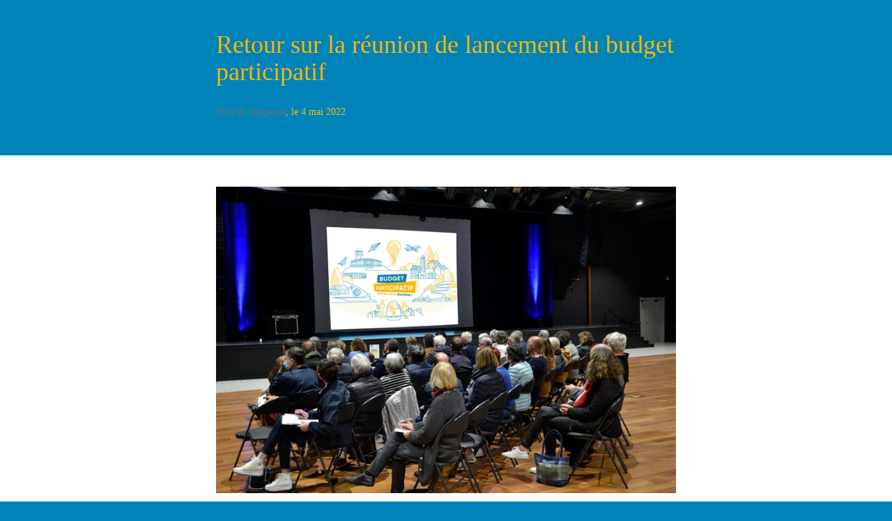

--- FILE ---
content_type: text/html; charset=UTF-8
request_url: https://jeparticipe.guipavas.bzh/blog/retour-sur-la-reunion-de-lancement-du-budget-participatif
body_size: 16452
content:
<!DOCTYPE html>
<html  prefix="og: http://ogp.me/ns#" lang="fr">
<head>
    <meta charset="utf-8">
    <!--[if IE]> <meta http-equiv="X-UA-Compatible" content="IE=edge" /> <![endif]-->
    <meta name="viewport" content="width=device-width, initial-scale=1">

    <link rel="icon" type="image/png" href="https://jeparticipe.guipavas.bzh/media/cache/favicon_16/default/0001/01/70ec4a4e84ecec95778d779c5db1f67c6610c047.png" sizes="16x16"><link rel="icon" type="image/png" href="https://jeparticipe.guipavas.bzh/media/cache/favicon_32/default/0001/01/70ec4a4e84ecec95778d779c5db1f67c6610c047.png" sizes="32x32"><link rel="icon" type="image/png" href="https://jeparticipe.guipavas.bzh/media/cache/favicon_96/default/0001/01/70ec4a4e84ecec95778d779c5db1f67c6610c047.png" sizes="96x96"><link rel="apple-icon" sizes="57x57" href="https://jeparticipe.guipavas.bzh/media/cache/favicon_57/default/0001/01/70ec4a4e84ecec95778d779c5db1f67c6610c047.png"/><link rel="apple-icon" sizes="60x60" href="https://jeparticipe.guipavas.bzh/media/cache/favicon_60/default/0001/01/70ec4a4e84ecec95778d779c5db1f67c6610c047.png"/><link rel="apple-icon" sizes="72x72" href="https://jeparticipe.guipavas.bzh/media/cache/favicon_72/default/0001/01/70ec4a4e84ecec95778d779c5db1f67c6610c047.png"/><link rel="apple-icon" sizes="76x76" href="https://jeparticipe.guipavas.bzh/media/cache/favicon_76/default/0001/01/70ec4a4e84ecec95778d779c5db1f67c6610c047.png"/><link rel="apple-icon" sizes="114x114" href="https://jeparticipe.guipavas.bzh/media/cache/favicon_114/default/0001/01/70ec4a4e84ecec95778d779c5db1f67c6610c047.png"/><link rel="apple-icon" sizes="120x120" href="https://jeparticipe.guipavas.bzh/media/cache/favicon_120/default/0001/01/70ec4a4e84ecec95778d779c5db1f67c6610c047.png"/><link rel="apple-icon" sizes="144x144" href="https://jeparticipe.guipavas.bzh/media/cache/favicon_144/default/0001/01/70ec4a4e84ecec95778d779c5db1f67c6610c047.png"/><link rel="apple-icon" sizes="152x152" href="https://jeparticipe.guipavas.bzh/media/cache/favicon_152/default/0001/01/70ec4a4e84ecec95778d779c5db1f67c6610c047.png"/><link rel="apple-icon" sizes="180x180" href="https://jeparticipe.guipavas.bzh/media/cache/favicon_180/default/0001/01/70ec4a4e84ecec95778d779c5db1f67c6610c047.png"/><link rel="apple-touch-icon" sizes="180x180" href="https://jeparticipe.guipavas.bzh/media/cache/favicon_180/default/0001/01/70ec4a4e84ecec95778d779c5db1f67c6610c047.png"><link rel="manifest" href="/manifest.json"><meta name="msapplication-config" content="/browserconfig.xml" />
    <link rel="canonical" href="https://jeparticipe.guipavas.bzh/blog/retour-sur-la-reunion-de-lancement-du-budget-participatif" />

        <meta property="og:type" content="website" />
    <meta property="og:site_name" content="Budget participatif Guipavas"/>
    <meta name="application-name" content="Budget participatif Guipavas">
                <meta property="og:title" content="Retour sur la réunion de lancement du budget participatif" />
    <meta name="twitter:title" content="Retour sur la réunion de lancement du budget participatif" />

<meta property="og:url" content="https://jeparticipe.guipavas.bzh/blog/retour-sur-la-reunion-de-lancement-du-budget-participatif" />
<meta name="twitter:url" content="https://jeparticipe.guipavas.bzh/blog/retour-sur-la-reunion-de-lancement-du-budget-participatif" />

    <meta name="description" content="Ce lundi 2 mai a eu lieu la soirée de lancement du budget participatif.Pour l’occasion, une présentation de la première édition du budget participatif à Guipavas a été réalisée ainsi qu’une démonstration du fonctionnement de la plateforme jeparticipe.guipavas.bzhUne..." />
    <meta property="og:description" content="Ce lundi 2 mai a eu lieu la soirée de lancement du budget participatif.Pour l’occasion, une présentation de la première édition du budget participatif à Guipavas a été réalisée ainsi qu’une démonstration du fonctionnement de la plateforme jeparticipe.guipavas.bzhUne..." />
    <meta name="twitter:description" content="Ce lundi 2 mai a eu lieu la soirée de lancement du budget participatif.Pour l’occasion, une présentation de la première édition du budget participatif à Guipavas a été réalisée ainsi qu’une démonstration du fonctionnement de la plateforme jeparticipe.guipavas.bzhUne..." />

            <meta property="og:image" content="https://jeparticipe.guipavas.bzh/media/cache/default_blockHeader/default/0001/01/5d0a2f7caf381cb8e707ca9a1d7bd40b9b12ce43.jpeg" />
    <meta name="twitter:card" content="summary_large_image" />
    <meta name="twitter:image" content="https://jeparticipe.guipavas.bzh/media/cache/default_blockHeader/default/0001/01/5d0a2f7caf381cb8e707ca9a1d7bd40b9b12ce43.jpeg" />

<meta property="og:type" content="article" />



    
<title>                Budget participatif Guipavas - Actualités
     - Retour sur la réunion de lancement du budget participatif
</title>
              <style>
        @font-face {
          font-family: 'cap-collectif';
          font-weight: normal;
          font-style: normal;
          src: url("/fonts/cap-collectif.eot?d10c8da1bfd4906567a4fc687a54dadedbb977ec");
          src: url("/fonts/cap-collectif.eot#iefix?d10c8da1bfd4906567a4fc687a54dadedbb977ec") format('embedded-opentype'),
          url("/fonts/cap-collectif.woff?d10c8da1bfd4906567a4fc687a54dadedbb977ec") format('woff'),
          url("/fonts/cap-collectif.ttf?d10c8da1bfd4906567a4fc687a54dadedbb977ec") format('truetype'),
          url("/fonts/cap-collectif.svg#cap-collectif?d10c8da1bfd4906567a4fc687a54dadedbb977ec") format('svg');
        }
        </style>
        <link href="/css/vendor.css?d10c8da1bfd4906567a4fc687a54dadedbb977ec" rel="stylesheet" media="screen">
        <link href="/css/front.css?d10c8da1bfd4906567a4fc687a54dadedbb977ec" rel="stylesheet" media="screen">
        <link href="/css/print.css?d10c8da1bfd4906567a4fc687a54dadedbb977ec" rel="stylesheet" media="print" type="text/css">
    
        <style>
        .main p { margin-bottom: unset; }

        /* old editor links colours overrides */
        .old-editor a:not(footer .old-editor a, .btn-primary, .btn-secondary, .btn--outline),
        .old-editor .btn.btn-link:not(footer .old-editor .btn.btn-link):not(.btn.btn-primary) {
            color: #ffb700;
        }
        .old-editor a:not(footer .old-editor a, .btn-primary, .btn-secondary, .btn--outline):hover,
        .old-editor .btn.btn-link:not(footer .old-editor .btn.btn-link):not(.btn.btn-primary):hover {
            color: #0083b9;
        }

        /* ql editor links colours overrides */
        .ql-editor a:not(footer .ql-editor a, .btn-primary, .btn-secondary, .btn--outline),
        .ql-editor .btn.btn-link:not(footer .ql-editor .btn.btn-link):not(.btn.btn-primary) {
            color: #ffb700;
        }
        .ql-editor a:not(footer .ql-editor a, .btn-primary, .btn-secondary, .btn--outline):hover,
        .ql-editor .btn.btn-link:not(footer .ql-editor .btn.btn-link):not(.btn.btn-primary):hover {
            color: #0083b9;
        }
    </style>

        <!--[if lt IE 9]>
    <script src="https://oss.maxcdn.com/html5shiv/3.7.3/html5shiv.min.js"></script>
    <script src="https://oss.maxcdn.com/respond/1.4.2/respond.min.js"></script>
    <![endif]-->
    






















<style>
    a,
    .btn.btn-link {
        color: #ffb700;
    }
    .externalLinkSvg {
      fill: #ffb700;
    }

    a .proposal__title {
        color: #ffb700;
    }

    a span.badge {
        background-color: #ffb700;
    }

    .select__option button:hover, .select__option button:focus {
        background-color: #ffb700;
    }

    a:hover,
    a:focus,
    .opinion .opinion__body .opinion__title a:hover,
    .opinion .opinion__body .opinion__user a:hover,
    .list-group-item__opinion .title a:hover,
    .list-group-item__opinion .author-name:hover,
    .btn.btn-link:hover,
    .btn.btn-link:active,
    .btn.btn-link.active {
        color: #0083b9;
    }

    a:hover .proposal__title {
        color: #0083b9;
    }


    .opinion__header .opinion__header__title,
    .opinion__header .opinion__header__back {
        color: black;
    }

    .opinion .opinion__body .opinion__title a,
    .opinion .opinion__body .opinion__user a,
    .list-group-item__opinion .author-name {
        color: #ffb700;
    }

    .dialog__header .dialog__title {
        color: black;
    }

    .navbar--sub .nav li.active a,
    .navbar--sub .nav li.active:hover a {
        border-color: #ffb700;
    }

    .navbar--sub .nav li.trash__step.active > div,
    .navbar--sub .nav li.trash__step.active:hover > div {
        border-color: #ffb700;
    }


    .status--primary, .custom-primary-bgcolor {
        background-color: #ffb700 !important;
    }
    

    @media (max-width: 991px ) {
        .stacked-nav__header, .consultation-plan_close .btn-link {
            background-color: #ffb700;
        }
    }

    .nb--highlighted {
        color: #ffb700;
    }

    #highlights .carousel-indicators li.active,
    #highlights .carousel-indicators li:hover {
        background-color: #e3e3e3;
    }

    .developers__container .list-group > .list-group-item:hover {
        color: #0083b9;
    }

    .developers__container .nav-tabs li.active a,
    .developers__container .nav-tabs li.active a:hover {
        border-bottom: 1px solid #ffb700;
    }

    .nav-pills > li + li {
        margin-left: 0;
    }

    .opinion .ranking__nb {
        color: #ffb700;
    }

    .read-more-trigger {
        color: #ffb700;
    }

    .read-more-trigger:hover {
        color: #0083b9;
    }

    .pagination > li > a,
    .pagination > li > a:hover,
    .pagination > li > a:focus,
    .pagination > li > span,
    .pagination > li > span:hover,
    .pagination > li > span:focus {
        color: #ffb700;
    }

    .pagination >.active > a,
    .pagination >.active > a:focus,
    .pagination >.active > a:hover,
    .pagination >.active > span,
    .pagination >.active > span:focus,
    .pagination >.active > span:hover {
        background-color: #ffb700;
        border-color: #ffb700;
        color: #ffffff;
    }

    .dropdown-menu>.active > a,
    .dropdown-menu>.active > a:focus,
    .dropdown-menu>.active > a:hover {
        background-color: #ffb700;
    }

    .profile .profile__value a:hover,
    .profile .profile__value.active a,
    .profile .profile__value.active a:hover {
        -moz-box-shadow: 0 -3px 0 #ffb700 inset;
        -webkit-box-shadow: 0 -3px 0 #ffb700 inset;
        box-shadow: 0 -3px 0 #ffb700 inset;
    }

    .tabs__pills .tabs__pill a:hover,
    .tabs__pills .tabs__pill.active a,
    .tabs__pills .tabs__pill.active a:hover {
        -moz-box-shadow: 0 -3px 0 #ffb700 inset;
        -webkit-box-shadow: 0 -3px 0 #ffb700 inset;
        box-shadow: 0 -3px 0 #ffb700 inset;
    }

    .settings__nav.nav-pills > li.active > a,
    .settings__nav.nav-pills > li.active > a:focus,
    .settings__nav.nav-pills > li.active > a:hover {
        color: #ffffff;
        background-color: #0083b9;
    }

    .btn-primary,
    .btn-primary:not(.btn--outline),
    .btn-primary:not(.btn--outline):hover {
        color: #ffffff;
        background-color: #ffb700;
        border-color: #ffb700;
    }

    .btn--outline.btn-primary {
        color: #ffb700;
        background-color: transparent;
        border-color: #ffb700;
    }

    .btn--outline.btn-primary:hover {
        color: #ffffff;
        background-color: #ffb700;
        border-color: #ffffff;
    }

    .btn-primary:hover {
        color: #ffb700;
        background-color: #ffffff;
        border-color: #ffb700;
    }

    .carousel-sidebar .nav > li > a {
        color: #ffb700;
    }

    .carousel-sidebar .nav > li > a:hover {
        color: #0083b9;
    }
    .carousel-sidebar .nav > li.active > a,
    .carousel-sidebar .nav > li.active:focus > a {
        color: #0083b9;
        border-left-color: #ffb700;
    }

    .btn-primary.active,
    .btn-primary:active,
    .btn-primary:focus,
    .btn-primary:hover,
    .open > .btn-primary.dropdown-toggle {
        background-color: #ffb700;
        border-color: #ffb700;
        color: #ffffff;
    }

    h1, .h1 { color: #ffb700;}
    h2, .h2 { color: #ffb700;}
    h3, .h3 { color: #ffb700;}
    h4, .h4 { color: #ffb700;}
    h5, .h5 { color: #ffb700;}
    h6, .h6 { color: #ffb700;}

    .main {
        background-color: #ffffff;
        color:#333333;
    }
    .jumbotron--bg-1 {
        background-color: #0083b9;
        color: #ffffff;
    }

    .jumbotron--bg-1 .btn--outline {
        border-color: #ffffff;
        color: #ffffff;
    }

    .jumbotron--bg-1 .btn--outline:hover,
    .jumbotron--bg-1 .btn--outline:focus,
    .jumbotron--bg-1 .btn--outline:active {
        background-color: #ffb700;
        border-color: #ffb700;
        color: #ffffff;
    }

    .footer h2 {
        color: #ffffff;
    }

    .footer {
        background-color: #0083b9;
    }

    .footer,
    .footer a,
    .footer a:hover,
    .footer a:focus,
    .footer .footer__links .btn-link,
    .footer .footer__body a,
    .footer .social-network li a {
        color: #ffffff;
        font-size: 16px;
    }

    .jumbotron--bg-1 h1{
        color: #ffffff;
    }

    .footer .footer__links h1,
    .footer .footer__links h2,
    .footer .footer__links h3,
    .footer .footer__links h4,
    .footer .footer__links h5,
    .footer .footer__links,
    .footer .footer__links .btn-link,
    .footer .footer__links ul li,
    .footer .footer__links ul li a,
    .footer .capco-powered a:hover {
        background-color: #0083b9;
        color: #ffffff;
    }

    body {
        background-color: #0083b9;
    }

    .section--alt,
    .main .section--custom:nth-of-type(odd) {
        color: #000000;
    }

    .tabs__container .tabs {
        background: #0083b9;
    }

    .section--alt,
    .main .section--custom:nth-of-type(odd) {
        background-color: #0083b9;
    }

    /* #region links colours */
    .main .section--alt .container a:not(.carousel a):not(.btn-primary, .btn-secondary, .btn--outline, .btn-default),
    .main .section--custom .container a:not(.carousel a):not(.btn-primary, .btn-secondary, .btn--outline, .btn-default, .cap-card-link):not(#links .container a),
    .charter a {
        color: #ffb700;
    }
    .main .section--alt .container a:not(.carousel a):not(.btn-primary, .btn-secondary, .btn--outline, .btn-default):hover,
    .main .section--custom .container a:not(.carousel a):not(.btn-primary, .btn-secondary, .btn--outline, .btn-default):not(#links .container a):hover,
    .charter a:hover {
        color: #0083b9;
    }
    /* #endregion links colours */

    .avatar, .default-avatar-group, .default-avatar, .default-image {
        background-color: #ffb700;
    }

    .default-avatar-svg {
        fill: #ffb700;
    }

            .main .section--header {
            color: #ffb700 !important;
        }
    
            .main .section--header {
            background-color: #ffffff !important;
        }
    
            .section--header h1,
        .section--header h2,
        .section--header h3,
        .section--header h4,
        .section--header h5 {
            color: #0083b9;
        }
        .section--header h2 {
            border-bottom-color: #0083b9;
        }
    
            .bg--project,
        .bg--theme,
        .bg--post {
            background-color: #ffb700;
        }
    

    .appendices__item h4 {
        color: #333333
    }

    
    .btn--connection {
        background-color: #0083b9 !important;
        color: #ffffff !important;
        border-color: #ffffff !important;
    }

    .search__choice-panel .radio label {
        color: #ffb700;
    }

    .search__choice-panel .radio label:hover,
    .search__choice-panel .radio label:focus,
    .search__choice-panel .radio label:active,
    .search__choice-panel .radio label.active {
        color: #0083b9;
    }

    .home-page .jumbotron h1 {
        color: #0083b9
    }

    .home-page .jumbotron {
        background-color: #ffffff;
            }

    .proposal-vote__widget {
        border-color: #E7E7E7;
        background-color: #F6F6F6;
    }

    .proposal-vote__widget .widget__counter {
        color: #777777;
        border-right: 1px solid #E7E7E7;
    }

    .proposal-vote__widget .widget__button {
        background-color: #FFFFFF;
        color: #000000;
    }

    .opinion__votes__more__link {
        background-color: #ffb700;
        color: #ffffff;
    }

    .badge.badge-primary {
        background-color: #ffb700;
        color: #ffffff;
    }

    
    .meta__step__navigation {
        background: #0083b9;
    }

    body {
        font-family: Rotis Semi Sans Std;
    }
    h1,
    h2,
    h3,
    h4,
    h5,
    h6,
    .h1,
    .h2,
    .h3,
    .h4,
    .h5,
    .h6 {
        font-family: Rotis Semi Sans Std;
    }
    
    .platform__title {
        font-family: Rotis Semi Sans Std !important;
    }
.platform__body {
    font-family: Rotis Semi Sans Std !important;
}
    
    body h1,
    body h2,
    body h3,
    body h4,
    body h5,
    body h6
    {
        font-family: Rotis Semi Sans Std;
    }

            @font-face {
            font-family: Rotis Semi Sans Std;
            src:url("https://jeparticipe.guipavas.bzh/media/default/0001/01/65004963c69dc4c7d93cb247f41c11e9665ddc6d.otf") format("truetype");
            font-weight: 400;
            font-style: normal;
            font-display: swap;
        }
    
}

</style>
</head>

<body class="app_blog_show">

<div id="app-wrapper">
          
<script type="application/json" id="js-react-on-rails-context">{"serverSide":false,"href":"https:\/\/jeparticipe.guipavas.bzh\/blog\/retour-sur-la-reunion-de-lancement-du-budget-participatif","location":"\/blog\/retour-sur-la-reunion-de-lancement-du-budget-participatif","scheme":"https","host":"jeparticipe.guipavas.bzh","port":443,"base":"","pathname":"\/blog\/retour-sur-la-reunion-de-lancement-du-budget-participatif","search":null}</script><script type="application/json" data-js-react-on-rails-store="appStore">{"default":{"themes":[],"images":{"avatar":"","logoUrl":"https:\/\/jeparticipe.guipavas.bzh\/media\/cache\/default_logo\/default\/0001\/01\/5a3893735fb3792f0cd523bf7a2ae412d7de0854.png"},"features":{"allow_users_to_propose_events":false,"analytics_page":true,"antivirus":false,"api_sendinblue":false,"blog":true,"calendar":true,"captcha":true,"collect_proposals_by_email":false,"consent_external_communication":false,"consent_internal_communication":true,"consultation_plan":true,"developer_documentation":true,"display_map":true,"display_pictures_in_depository_proposals_list":true,"display_pictures_in_event_list":true,"districts":true,"emailing":true,"emailing_group":false,"emailing_parameters":true,"export":false,"export_legacy_users":false,"external_project":false,"full_proposal_card":false,"graphql_introspection":true,"graphql_query_analytics":false,"helpscout_beacon":true,"http_redirects":true,"import_proposals":false,"indexation":true,"login_cas":false,"login_facebook":false,"login_franceconnect":false,"login_openid":false,"login_saml":false,"mediator":false,"members_list":true,"moderation_comment":false,"multi_consultations":false,"multilangue":false,"new_new_vote_step":false,"new_project_card":true,"new_vote_step":false,"newsletter":true,"noindex_on_profiles":false,"oauth2_switch_user":false,"online_help":false,"organizations":false,"paper_vote":false,"phone_confirmation":false,"privacy_policy":true,"profiles":true,"project_admin":false,"project_trash":true,"projects_form":true,"proposal_revisions":true,"public_api":true,"questionnaire_result":true,"read_more":false,"registration":false,"remind_user_account_confirmation":true,"report_browers_errors_to_sentry":false,"reporting":false,"restrict_connection":true,"restrict_registration_via_email_domain":false,"search":false,"secure_password":true,"sentry_log":true,"server_side_rendering":false,"share_buttons":true,"shield_mode":false,"sso_by_pass_auth":false,"themes":true,"turnstile_captcha":true,"twilio":false,"unstable__new_create_project":true,"user_anonymization_automated":false,"user_type":false,"votes_evolution":false,"votes_min":false,"zipcode_at_register":false},"userTypes":[{"name":"Institution","id":"438141a1-c73e-3e1f-a680-1aa3f7d2df54"},{"name":"Citoyen","id":"47b73f5e-dd61-3849-b115-b927615bc05b"},{"name":"Organisation \u00e0 but non lucratif","id":"8e0d593b-be43-3539-aee6-9b3e54f04ae2"},{"name":"Organisation \u00e0 but lucratif","id":"9b16ee56-b87f-362d-9add-1bd7bd597f80"}],"parameters":{"login.text.top":null,"login.text.bottom":null,"contact.customcode":null,"contact.metadescription":null,"global.site.organization_name":"Fabrice JACOB, Maire de la commune de Guipavas","global.site.communication_from":"des projets participatifs de Guipavas","global.site.fullname":"Budget participatif Guipavas","snalytical-tracking-scripts-on-all-pages":null,"ad-scripts-on-all-pages":null,"cookies-list":"<h3>Cookies internes n\u00e9cessaires au site pour fonctionner <\/h3>\n<table>\n    <thead>\n        <tr style=\"text-align:center;\">\n            <th style=\"border:solid 1px black;\" colspan=\"1\" rowspan=\"1\">\n                <p><strong>Nom du cookie<\/strong><\/p>\n            <\/th>\n            <th style=\"border:solid 1px black;\" colspan=\"1\" rowspan=\"1\">\n                <p><strong>Finalit\u00e9<\/strong><\/p>\n            <\/th>\n            <th style=\"border:solid 1px black;\" colspan=\"1\" rowspan=\"1\">\n                <p><strong>Dur\u00e9e de conservation<\/strong><\/p>\n            <\/th>\n        <\/tr>\n    <\/thead>\n    <tbody>\n        <tr>\n            <td style=\"border:solid 1px black;\" colspan=\"1\" rowspan=\"1\">\n                <p>PHPSESSID<\/p>\n            <\/td>\n            <td style=\"border:solid 1px black;\" colspan=\"1\" rowspan=\"1\">\n                <p>Utilis\u00e9 par Cap-collectif pour garantir la session de l\u00b4utilisateur<\/p>\n            <\/td>\n            <td style=\"border:solid 1px black;\" colspan=\"1\" rowspan=\"1\">\n                <p>Session<\/p>\n            <\/td>\n        <\/tr>\n        <tr>\n            <td style=\"border:solid 1px black;\" colspan=\"1\" rowspan=\"1\">\n                <p>hasFullConsent<\/p>\n            <\/td>\n            <td style=\"border:solid 1px black;\" colspan=\"1\" rowspan=\"1\">\n                <p>Utilis\u00e9 par Cap-collectif  pour sauvegarder les choix de consentement des cookies tiers.<\/p>\n            <\/td>\n            <td style=\"border:solid 1px black;\" colspan=\"1\" rowspan=\"1\">\n                <p>13 mois<\/p>\n            <\/td>\n        <\/tr>\n    <\/tbody>\n<\/table>\n<h3>Cookies de mesure d\u00b4 audience<\/h3>\n<p>Les outils de mesures d\u00b4audience sont d\u00e9ploy\u00e9s afin d\u00b4obtenir des informations sur la navigation des visiteurs. Ils permettent notamment de comprendre comment les utilisateurs arrivent sur un site et de reconstituer leur parcours.<\/p>\n<p>URL du site utilise l\u00b4 outil de mesure d\u00b4 audience <a href=\"https:\/\/www.google.com\/url?q=https:\/\/www.google.fr\/analytics\/terms\/fr.html&sa=D&ust=1555580197522000\">Google Analytics<\/a>.<\/p>\n<table>\n    <thead>\n        <tr style=\"text-align:center;\">\n            <th style=\"border:solid 1px black;\" colspan=\"1\" rowspan=\"1\">\n                <p><strong>Nom du cookie<\/strong><\/p>\n            <\/th>\n            <th style=\"border:solid 1px black;\" colspan=\"1\" rowspan=\"1\">\n                <p><strong>Finalit\u00e9<\/strong><\/p>\n            <\/th>\n            <th style=\"border:solid 1px black;\" colspan=\"1\" rowspan=\"1\">\n                <p><strong>Dur\u00e9e de conservation<\/strong><\/p>\n            <\/th>\n        <\/tr>\n    <\/thead>\n    <tbody>\n        <tr>\n            <td style=\"border:solid 1px black;\" colspan=\"1\" rowspan=\"1\">\n                <p>_ga<\/p>\n            <\/td>\n            <td style=\"border:solid 1px black;\" colspan=\"1\" rowspan=\"1\">\n                <p>Enregistre un identifiant unique utilis\u00e9 pour g\u00e9n\u00e9rer des donn\u00e9es statistiques sur la fa\u00e7on dont le visiteur utilise le site.<\/p>\n            <\/td>\n            <td style=\"border:solid 1px black;\" colspan=\"1\" rowspan=\"1\">\n                <p>13 mois<\/p>\n            <\/td>\n        <\/tr>\n        <tr>\n            <td style=\"border:solid 1px black;\" colspan=\"1\" rowspan=\"1\">\n                <p>_gat<\/p>\n            <\/td>\n            <td style=\"border:solid 1px black;\" colspan=\"1\" rowspan=\"1\">\n                <p>Ce cookie est utilis\u00e9 pour surveiller le taux de requ\u00eates vers les serveurs de Google Analytics.<\/p>\n            <\/td>\n            <td style=\"border:solid 1px black;\" colspan=\"1\" rowspan=\"1\">\n                <p>10 mn<\/p>\n            <\/td>\n        <\/tr>\n        <tr>\n            <td style=\"border:solid 1px black;\" colspan=\"1\" rowspan=\"1\">\n                <p>_gid<\/p>\n            <\/td>\n            <td style=\"border:solid 1px black;\" colspan=\"1\" rowspan=\"1\">\n                <p>Ce cookie stocke et met \u00e0 jour une valeur unique pour chaque page visit\u00e9e.<\/p>\n            <\/td>\n            <td style=\"border:solid 1px black;\" colspan=\"1\" rowspan=\"1\">\n                <p>24h<\/p>\n            <\/td>\n        <\/tr>\n    <\/tbody>\n<\/table>\n<h3>Cookies de communication personnalis\u00e9e<\/h3>\n<p>Les cookies de communication personnalis\u00e9e sont utilis\u00e9s pour effectuer le suivi des visiteurs et ainsi proposer les messages de communication de la plateforme  sur les autres sites internet et\/ou applications qu\u00b4ils consultent.<\/p>\n<p>URL du site utilise l\u2018outil <a href=\"https:\/\/www.google.com\/url?q=https:\/\/marketingplatform.google.com\/intl\/fr_ALL\/about\/&sa=D&ust=1555580197525000\">Google Marketing Platform<\/a>.<\/p>\n<table>\n    <thead>\n        <tr style=\"text-align:center;\">\n            <th style=\"border:solid 1px black;\" colspan=\"1\" rowspan=\"1\">\n                <p><strong>Nom du cookie<\/strong><\/p>\n            <\/th>\n            <th style=\"border:solid 1px black;\" colspan=\"1\" rowspan=\"1\">\n                <p><strong>Finalit\u00e9<\/strong><\/p>\n            <\/th>\n            <th style=\"border:solid 1px black;\" colspan=\"1\" rowspan=\"1\">\n                <p><strong>Dur\u00e9e de conservation<\/strong><\/p>\n            <\/th>\n        <\/tr>\n    <\/thead>\n    <tbody>\n        <tr>\n            <td style=\"border:solid 1px black;\" colspan=\"1\" rowspan=\"1\">\n                <p>IDE<\/p>\n            <\/td>\n            <td style=\"border:solid 1px black;\" colspan=\"1\" rowspan=\"1\">\n                <p>Utilis\u00e9 par Google Marketing Platform pour enregistrer et signaler les actions de l\u00b4 utilisateur du site apr\u00e8s qu\u00b4 il ait vu ou cliqu\u00e9 sur un message de communication de la plateforme afin de mesurer l\u00b4 efficacit\u00e9 et pr\u00e9senter des messages de communication adapt\u00e9s \u00e0 l\u00b4 utilisateur.<\/p>\n            <\/td>\n            <td style=\"border:solid 1px black;\" colspan=\"1\" rowspan=\"1\">\n                <p>13 mois<\/p>\n            <\/td>\n        <\/tr>\n        <tr>\n            <td style=\"border:solid 1px black;\" colspan=\"1\" rowspan=\"1\">\n                <p>DSID<\/p>\n            <\/td>\n            <td style=\"border:solid 1px black;\" colspan=\"1\" rowspan=\"1\">\n                <p>Utilis\u00e9 par  Google Marketing Platform  afin de suivre votre activit\u00e9 multi-appareils.<\/p>\n            <\/td>\n            <td style=\"border:solid 1px black;\" colspan=\"1\" rowspan=\"1\">\n                <p>13 mois<\/p>\n            <\/td>\n        <\/tr>\n    <\/tbody>\n<\/table>","privacy-policy":"<p style=\"line-height:1.2; margin-top:0pt; margin-bottom:0pt; text-align:center;\">Derni\u00e8re mise \u00e0 jour:\u00a015\/04\/2022<\/p>\r\n\r\n<p style=\"line-height:1.2; margin-top:0pt; margin-bottom:0pt; text-align:justify;\">\u00a0<\/p>\r\n\r\n<div style=\"margin-left:-6.8pt;\">\r\n<table style=\"border:none;border-collapse:collapse\">\r\n\t<colgroup>\r\n\t\t<col width=\"614\" \/>\r\n\t<\/colgroup>\r\n\t<tbody>\r\n\t\t<tr style=\"height:95pt\">\r\n\t\t\t<td style=\"border:black solid 0.5pt;vertical-align:middle;padding:0pt 3.5pt 0pt 3.5pt;\">\r\n\t\t\t<p style=\"line-height:1.28;margin-top:0pt;margin-bottom:0pt;text-align:justify;\"><span style=\"font-weight:700;\">Bienvenue sur <\/span><span style=\"font-weight: 700;\"><a _src=\"http:\/\/www.jeparticipe.g\" class=\"external-link\" href=\"http:\/\/www.jeparticipe.g\">www.jeparticipe.g<\/a> uipavas.bzh\u00a0<\/span>(ci-apr\u00e8s la \u00ab <span style=\"font-weight:700;\">Plateforme<\/span> \u00bb)<span style=\"font-weight:700;\">.<\/span><\/p>\r\n\r\n\t\t\t<p style=\"line-height:1.28;margin-top:0pt;margin-bottom:0pt;text-align:justify;\"><span style=\"font-weight:700;\">Le responsable de traitement de vos donn\u00e9es personnelles est Fabrice JACOB, Maire<br \/>\r\n\t\t\tde la commune de Guipavas\u00a0<\/span>(ci-apr\u00e8s \u00ab <span style=\"font-weight:700;\">nous<\/span> \u00bb).<\/p>\r\n\r\n\t\t\t<p style=\"line-height:1.28;margin-top:0pt;margin-bottom:0pt;text-indent:-3.05pt;text-align:justify;padding:0pt 0pt 0pt 3.05pt;\">Adresse postale :\u00a0place Saint-\u00c9loi \u2013 29490 Guipavas<\/p>\r\n\r\n\t\t\t<p style=\"line-height:1.28;margin-top:0pt;margin-bottom:0pt;text-indent:-3.05pt;text-align:justify;padding:0pt 0pt 0pt 3.05pt;\">Adresse mail :\u00a0secretariat-general@mairie-guipavas.fr<\/p>\r\n\r\n\t\t\t<p style=\"line-height:1.2; margin-top:0pt; margin-bottom:0pt; text-align:right;\"><a href=\"\/legal\">Voir les mentions l\u00e9gales<\/a><\/p>\r\n\t\t\t<\/td>\r\n\t\t<\/tr>\r\n\t<\/tbody>\r\n<\/table>\r\n<\/div>\r\n\r\n<div style=\"line-height:1.2;margin-top:0pt;margin-bottom:0pt;text-align:justify;\">\r\n<p>\u00a0<\/p>\r\n\r\n<p>Dans le cadre de jeparticipe.guipavas.bzh, vous nous transmettez des informations en vous inscrivant, en participant \u00e0 des projets participatifs et en communiquant avec nous. Les champs obligatoires sont indiqu\u00e9s comme tels dans les formulaires. Nous nous engageons \u00e0 ce que la collecte et le traitement de vos donn\u00e9es soient effectu\u00e9s de mani\u00e8re licite, loyale et transparente, conform\u00e9ment au <a href=\"https:\/\/www.cnil.fr\/fr\/reglement-europeen-protection-donnees\" style=\"text-decoration-line:none;\"><span style=\"font-size:11pt; font-family:Arial;  \">R\u00e8glement europ\u00e9en g\u00e9n\u00e9ral sur la protection des donn\u00e9es<\/span><\/a> (\u00ab RGPD \u00bb) et \u00e0 la<a href=\"https:\/\/www.cnil.fr\/fr\/loi-78-17-du-6-janvier-1978-modifiee\" style=\"text-decoration-line:none;\"><span style=\"font-size:11pt; font-family:Arial;  \">Loi informatiques et Libert\u00e9s de 1978 modifi\u00e9e<\/span><\/a> (\u00ab LIL \u00bb).<\/p>\r\n\r\n<p>Cette collecte d\u00b4information se limite au n\u00e9cessaire, conform\u00e9ment au principe de minimisation des donn\u00e9es. Les d\u00e9finitions fournies \u00e0 <a href=\"https:\/\/www.cnil.fr\/fr\/reglement-europeen-protection-donnees\/chapitre1#Article4\" style=\"text-decoration-line:none;\"><span style=\"font-size:11pt; font-family:Arial;  \">l\u00b4article 4 du RGPD<\/span><\/a> sont applicables aux pr\u00e9sentes. En cas de mise \u00e0 jour, nous n\u00b4abaisserons pas le niveau de confidentialit\u00e9 de mani\u00e8re substantielle sans l\u00b4information pr\u00e9alable des personnes concern\u00e9es.<\/p>\r\n\r\n<p>Par la pr\u00e9sente, nous nous efforcerons de r\u00e9pondre en toute transparence aux questions suivantes:Quelles cat\u00e9gories de donn\u00e9es personnelles traitons-nous ? Dans quels buts ? Sur quelles bases l\u00e9gales ? Quels sont vos droits ? Comment les exercer ? Pendant combien de temps les donn\u00e9es sont-elles conserv\u00e9es ? Vous trouverez \u00e9galement nos engagements en mati\u00e8re de sous-traitance, de transferts, de communication \u00e0 des tiers et en cas de faille de s\u00e9curit\u00e9.<\/p>\r\n\r\n<p>Pour toute pr\u00e9cision ou r\u00e9clamation, n\u00b4h\u00e9sitez pas \u00e0 nous contacter.<\/p>\r\n\r\n<p>\u00a0<\/p>\r\n\r\n<p><span style=\"font-weight:700;\">Avertissements.<\/span> <span style=\"font-weight:700;\">Si vous d\u00e9cidez de publier des donn\u00e9es relevant de votre vie priv\u00e9e ou sensibles<\/span> (opinion politiques et philosophiques, appartenance syndicale, information sur votre sant\u00e9, orientation sexuelle, convictions religieuses\u2026) \u00e0 votre initiative ou d\u00e9duites <span style=\"font-style:italic;\">via<\/span> vos votes, contributions, arguments, commentaires et prises de position de quelque nature que ce soit sur la Plateforme rattach\u00e9e \u00e0 votre profil, vous devez \u00eatre vigilants car celle-ci seront visibles. Nous vous rappelons que les traitements portant sur des donn\u00e9es \u00e0 caract\u00e8re personnel rendues publiques par la personne concern\u00e9e ne sont pas soumis \u00e0 l\u00b4interdiction de principe au traitement de donn\u00e9es sensibles par la loi (Art. 8, II, 4\u00b0 de la loi Informatiques et Libert\u00e9s de 1978).<\/p>\r\n\r\n<p>\u00a0<\/p>\r\n\r\n<p>\u00a0<\/p>\r\n\r\n<p><span style=\"font-weight:700;\">QUELLES DONN\u00c9ES PERSONNELLES COLLECTONS-NOUS SUR LA PLATEFORME ? <\/span><\/p>\r\n\r\n<p><span style=\"font-weight:700;\">Donn\u00e9es d\u00b4inscription et informations requises pour participer.<\/span> Pour vous inscrire, nous vous demandons de fournir un nom ou un pseudonyme, une adresse \u00e9lectronique, et de cr\u00e9er un mot de passe.\u00a0Pour\u00a0vous inscrire, il vous sera enfin demand\u00e9 de cocher que vous n\u00b4\u00eates pas un robot (technologie reCaptcha).<\/p>\r\n\r\n<p><span style=\"font-weight:700;\">Donn\u00e9es du profil public. <\/span>Votre nom \/ pseudonyme choisi au moment de l\u00b4inscription sera visible sur la Plateforme et sur la page de pr\u00e9sentation de votre profil, que vous pouvez enrichir. Pour \u00e9diter et personnaliser votre profil, et uniquement si vous le souhaitez, vous pouvez ajouter une photo de profil, une biographie, votre localisation, votre site web et les liens vers vos profils sur les r\u00e9seaux sociaux.<\/p>\r\n\r\n<p><span style=\"font-weight:700;\">Contributions.<\/span> Vous pouvez participer \u00e0 la vie de la Plateforme en publiant des contributions. Ces contributions permettent de conna\u00eetre la position des personnes inscrites sur la Plateforme. Leur contenu, date et heure sont rendus publiques \u2013 sauf mention contraire \u2013 et sont rattach\u00e9s \u00e0 votre profil.<\/p>\r\n\r\n<p><span style=\"font-weight:700;\">Journaux de connexion. <\/span>Des donn\u00e9es d\u00b4utilisation (adresses IP, logs de connexion et d\u00b4utilisation) sont collect\u00e9es automatiquement sur la Plateforme.<\/p>\r\n\r\n<p><span style=\"font-weight:700;\">Cookies.<\/span> Voir notre <a href=\"\/cookies-page\">Politique des cookies<\/a>.<\/p>\r\n\r\n<p>\u00a0<\/p>\r\n\r\n<p>\u00a0<\/p>\r\n\r\n<p><span style=\"font-weight:700;\">DANS QUELS BUTS CES DONNEES SONT-ELLES COLLECTEES ? <\/span><\/p>\r\n\r\n<p><span style=\"font-weight:700;\">Les donn\u00e9es personnelles collect\u00e9es ont pour finalit\u00e9 la gestion de la participation et l\u00b4analyse quantitative et qualitative des contributions dans le cadre de <\/span><span style=\"font-weight: 700;\">jeparticipe.guipavas.bzh<\/span><span style=\"font-weight:700;\">. <\/span><\/p>\r\n\r\n<p>Les donn\u00e9es d\u00b4inscription confi\u00e9es nous permettent d\u00b4assurer la gestion de votre compte sur la Plateforme, des proc\u00e9dures d\u00b4authentification, de mot de passe oubli\u00e9, mais aussi de traiter vos \u00e9ventuelles demandes.<\/p>\r\n\r\n<p>Votre adresse \u00e9lectronique devra notamment \u00eatre confirm\u00e9e pour finaliser l\u00b4inscription et ne sera pas rendue publique. Si vous en formulez le souhait, nous vous adresserons \u00e9galement notre newsletter.<\/p>\r\n\r\n<p>L\u00b4outil Captcha prot\u00e8ge la Plateforme contre l\u00b4inscription en masse de fa\u00e7on automatis\u00e9.<\/p>\r\n\r\n<p>\u00a0<\/p>\r\n\r\n<p>\u00a0<\/p>\r\n\r\n<p><span style=\"font-weight:700;\">PENDANT COMBIEN DE TEMPS VOS DONNEES SONT-ELLES CONSERVEES ? <\/span><\/p>\r\n\r\n<p>Les donn\u00e9es identifiantes sont conserv\u00e9es pendant toute la dur\u00e9e de l\u00b4inscription \u00e0 la Plateforme et jusqu\u00b4\u00e0 ce que vous supprimiez votre compte ou que la Plateforme ne soit plus en ligne.<\/p>\r\n\r\n<p>Nous avons \u00e9galement des obligations de conservation des donn\u00e9es de connexion conform\u00e9ment au <a href=\"https:\/\/www.legifrance.gouv.fr\/affichTexte.do?cidTexte=JORFTEXT000023646013&dateTexte=20190111\" style=\"text-decoration-line:none;\"><span style=\"font-size:11pt; font-family:Arial;  \">d\u00e9cret n\u00b0 2011-219 du 25 f\u00e9vrier 2011 relatif \u00e0 la conservation et \u00e0 la communication des donn\u00e9es permettant d\u00b4identifier toute personne ayant contribu\u00e9 \u00e0 la cr\u00e9ation d\u00b4un contenu mis en ligne.<\/span><\/a><\/p>\r\n\r\n<p><span style=\"font-weight:700;\">Attention, il ne sera plus possible de modifier vos contributions \u00e0 l\u00b4issue de la phase de participation.<\/span> Si vous supprimez votre compte, vos contributions appara\u00eetront sous le pseudonyme \u00ab <span style=\"font-style:italic;\">utilisateur supprim\u00e9 \u00bb.<\/span> A l\u00b4issue des phases de consultations, si la Plateforme est toujours en ligne, vous avez ainsi la possibilit\u00e9 de supprimer les donn\u00e9es identifiantes \u00e0 tout moment.<\/p>\r\n\r\n<p>Votre email pourra \u00eatre conserv\u00e9 pour vous proposer toute information sur jeparticipe.guipavas.bzh pendant 3 mois \u00e0 compter de la fermeture de la Plateforme. Un lien de d\u00e9sinscription vous sera propos\u00e9 dans toute communication.<\/p>\r\n\r\n<p>Au-del\u00e0 de ces dur\u00e9es, vous \u00eates inform\u00e9 que les donn\u00e9es personnelles que nous collectons pourront \u00eatre anonymis\u00e9es et conserv\u00e9es \u00e0 des fins statistiques. Sinon, elles feront l\u00b4objet d\u00b4une suppression d\u00e9finitive. Nous pouvons publier, divulguer et utiliser les informations agr\u00e9g\u00e9es (informations combin\u00e9es de telle sorte que personne ne puisse plus \u00eatre identifi\u00e9 ou mentionn\u00e9) et les informations non personnelles \u00e0 des fins d\u00b4analyse de la participation sur la Plateforme et pour justifier des d\u00e9cisions que nous pourrions prendre \u00e0 l\u00b4issue des phases de participation \u00e0 un projet donn\u00e9.<\/p>\r\n\r\n<p>Si vous souhaitez conserver la trace de l\u00b4ensemble des informations et contributions que vous avez publi\u00e9 sur la Plateforme, vous pouvez demander une copie t\u00e9l\u00e9chargeable de ces derni\u00e8res sous forme de tableau, dans l\u00b4onglet \u00ab Donn\u00e9es \u00bb des param\u00e8tres, en cliquant sur \u00ab Export \u00bb.<\/p>\r\n\r\n<p>\u00a0<\/p>\r\n\r\n<p>\u00a0<\/p>\r\n\r\n<p><span style=\"font-weight:700;\">QUELS SONT VOS DROITS ? COMMENT LES EXERCER ?<\/span><\/p>\r\n\r\n<p><span style=\"font-weight:700;\">La Plateforme est con\u00e7ue pour vous permettre de g\u00e9rer directement vos donn\u00e9es personnelles. <\/span><\/p>\r\nPar d\u00e9faut, <strong>votre profil public n\u2019est pas r\u00e9f\u00e9renc\u00e9 par les moteurs de recherche<\/strong>. Si vous souhaitez modifier cette configuration, vous pouvez le faire depuis les param\u00e8tres de votre compte (case \u00e0 cocher dans l\u2019onglet \u00ab profil \u00bb des param\u00e8tres du compte).\r\n\r\n<p><span style=\"font-weight:700;\">Si vous ne souhaitez pas \u00eatre identifiable<\/span> nous vous recommandons de participer sous un pseudonyme, de ne pas afficher votre visage en photo de profil, ni de fournir des liens vers vos comptes personnels sur les r\u00e9seaux sociaux ou tout \u00e9l\u00e9ment qui permettrait de vous identifier directement ou indirectement. Enfin, nous vous rappelons que vos codes d\u00b4acc\u00e8s \u00e0 cette plateforme sont personnels, uniques, confidentiels, incessibles et intransmissibles. Ils ne sauraient \u00eatre partag\u00e9s, c\u00e9d\u00e9s, revendus, ou retransmis.<\/p>\r\n\r\n<p>Dans les limites pr\u00e9vues par la loi, vous pouvez acc\u00e9der et obtenir copie des donn\u00e9es vous concernant, vous opposer au traitement de ces donn\u00e9es, les faire rectifier ou les faire effacer. Un lien de d\u00e9sinscription vous sera propos\u00e9 dans toute communication n\u00b4ayant pas un caract\u00e8re purement administratif. Vous disposez \u00e9galement d\u00b4un droit \u00e0 la limitation du traitement de vos donn\u00e9es.<\/p>\r\n\r\n<p>Les demandes d\u00b4exercice de vos droits peuvent \u00eatre adress\u00e9es au responsable de traitement par voie postale (Ville de Guipavas, place Saint-\u00c9loi - 29490 Guipavas) ou par\u00a0voie \u00e9lectronique \u00e0 secretariat-general@mairie-guipavas.fr<span style=\"background-color:yellow;\"><\/span>.<\/p>\r\n\r\n<p>Notre d\u00e9l\u00e9gu\u00e9 \u00e0 la protection des donn\u00e9es personnelles est joignable par email \u00e0 dpo@mairie-guipavas.fr\u00a0ou par voie postale (Ville de Guipavas - D\u00e9l\u00e9gu\u00e9 \u00e0 la protection des\u00a0donn\u00e9es, place Saint-\u00c9loi - 29490 Guipavas).<\/p>\r\n\r\n<p>Si vous estimez apr\u00e8s nous avoir contact\u00e9 que les droits sur vos donn\u00e9es n\u00b4ont pas \u00e9t\u00e9 respect\u00e9s, vous pouvez introduire une r\u00e9clamation aupr\u00e8s de la CNIL.<\/p>\r\n\r\n<p><a href=\"https:\/\/www.cnil.fr\/fr\/les-droits-pour-maitriser-vos-donnees-personnelles\" style=\"text-decoration-line:none;\"><span style=\"font-size:11pt; font-family:Arial;  \">Voir le site de la CNIL pour plus d\u00b4informations sur vos droits.<\/span><\/a><\/p>\r\n\r\n<p>\u00a0<\/p>\r\n\r\n<p>\u00a0<\/p>\r\n\r\n<p><span style=\"font-weight:700;\">NOS ENGAGEMENTS EN MATIERE DE SOUS-TRAITANCE, COMMUNICATION ET TRANSFERTS DE DONNEES<\/span><\/p>\r\n\r\n<p><span style=\"font-weight:700;\">Vos donn\u00e9es nominatives sont \u00e0 usage interne, elles sont strictement confidentielles et ne peuvent \u00eatre divulgu\u00e9es \u00e0 des tiers, sauf en cas d\u00b4accord expr\u00e8s ou si vous avez d\u00e9cid\u00e9 de les rendre publiques. <\/span><\/p>\r\n\r\n<p>En cas de communication de vos donn\u00e9es personnelles \u00e0 un tiers, quelle que soit sa qualit\u00e9, nous nous assurerons pr\u00e9alablement que ce dernier est tenu d\u00b4appliquer des conditions de confidentialit\u00e9 identiques aux n\u00f4tres.<\/p>\r\n\r\n<p>Nous nous engageons \u00e0 (i) ce que tout sous-traitant, dont Cap Collectif propulsant la Plateforme pr\u00e9sente des garanties contractuelles suffisantes et appropri\u00e9es pour respecter vos droits, afin que le traitement r\u00e9ponde aux exigences du RGPD et (ii) \u00e0 respecter les <a href=\"https:\/\/www.cnil.fr\/fr\/reglement-europeen-protection-donnees\/chapitre5\" style=\"text-decoration-line:none;\"><span style=\"font-size:11pt; font-family:Arial;  \">dispositions<\/span><\/a> du RGPD applicables aux transferts des donn\u00e9es.<\/p>\r\n\r\n<p>Sur la base de nos obligations l\u00e9gales, vos donn\u00e9es personnelles pourront \u00eatre divulgu\u00e9es en application d\u00b4une loi, d\u00b4un r\u00e8glement ou en vertu d\u00b4une d\u00e9cision d\u00b4une autorit\u00e9 r\u00e9glementaire ou judiciaire comp\u00e9tente.<\/p>\r\n\r\n<p>Dans une logique d\u00b4ouverture en ligne des informations d\u00e9tenues par les acteurs publics et priv\u00e9s, vos contributions publiques pourront, <span style=\"font-weight: 700; text-decoration-line: underline; vertical-align: baseline; white-space: pre-wrap;\">apr\u00e8s anonymisation<\/span>, \u00eatre consult\u00e9es via l\u00b4API.<\/p>\r\n\r\n<p>\u00a0<\/p>\r\n\r\n<p>\u00a0<\/p>\r\n\r\n<p><span style=\"font-weight:700;\">INDICATIONS EN CAS DE VIOLATION DE DONN\u00c9ES<\/span><\/p>\r\n\r\n<p>Nous nous engageons \u00e0 mettre en \u0153uvre toutes les mesures techniques et organisationnelles appropri\u00e9es gr\u00e2ce \u00e0 des moyens de s\u00e9curisation physiques et logistiques permettant de garantir un niveau de s\u00e9curit\u00e9 adapt\u00e9 au regard des risques d\u00b4acc\u00e8s accidentels, non autoris\u00e9s ou ill\u00e9gaux, de divulgation, d\u00b4alt\u00e9ration, de perte ou encore de destruction des donn\u00e9es personnelles vous concernant.<\/p>\r\n\r\n<p>Dans l\u00b4\u00e9ventualit\u00e9 o\u00f9 nous prendrions connaissance d\u00b4un acc\u00e8s ill\u00e9gal aux donn\u00e9es personnelles vous concernant, stock\u00e9es sur nos serveurs ou ceux de nos prestataires, ou d\u00b4un acc\u00e8s non autoris\u00e9 ayant pour cons\u00e9quence la r\u00e9alisation des risques identifi\u00e9s ci-dessus, nous nous engageons \u00e0 :<\/p>\r\n\r\n<ul>\r\n\t<li>Vous notifier l\u00b4incident dans les plus brefs d\u00e9lais si cela est susceptible d\u00b4engendrer un risque \u00e9lev\u00e9 pour vos droits et libert\u00e9s ;<\/li>\r\n\t<li>Examiner les causes de l\u00b4incident ;<\/li>\r\n\t<li>Prendre les mesures n\u00e9cessaires dans la limite du raisonnable afin d\u00b4amoindrir les effets n\u00e9gatifs et pr\u00e9judices pouvant r\u00e9sulter dudit incident.<\/li>\r\n<\/ul>\r\n\r\n<p>En aucun cas les engagements d\u00e9finis au point ci-dessus ne peuvent \u00eatre assimil\u00e9s \u00e0 une quelconque reconnaissance de faute ou de responsabilit\u00e9 quant \u00e0 la survenance de l\u00b4incident en question.<\/p>\r\n<\/div>\r\n\r\n<p>\u00a0<\/p>","charter.body":"<p>Toute personne peut s\u2019exprimer librement sur la plateforme sous r\u00e9serve de respecter la pr\u00e9sente charte.<\/p> <p>En m\u2019inscrivant sur la plateforme:<ul><li>J\u2019adh\u00e8re \u00e0 la d\u00e9marche de participation:je cherche \u00e0 am\u00e9liorer les id\u00e9es, projets, propositions formul\u00e9es, en donnant mon avis, et propose moi-m\u00eame de nouvelles solutions ;<\/li><li>J\u2019atteste de ma pleine et enti\u00e8re adh\u00e9sion aux valeurs et aux r\u00e8gles du d\u00e9bat d\u00e9mocratique.<\/li><\/ul><\/p><p>En cons\u00e9quence, je m\u2019engage en tant que participant:<ul><li>\u00c0 ne publier aucune information volontairement erron\u00e9e, tronqu\u00e9e, ou hors sujet ;<\/li><li>\u00c0 reconna\u00eetre \u00e0 chacun le droit d\u2019avoir une opinion diff\u00e9rente de la mienne et \u00e0 la respecter ;<\/li><li>\u00c0 n\u2019exprimer, diffuser, ou partager aucun contenu offensant ou contraire \u00e0 la loi ;<\/li><li>\u00c0 signaler aux mod\u00e9rateurs tous les contenus en infraction avec la pr\u00e9sente Charte.<\/li><\/ul><\/p><p>Les contributions dont le comportement est contraire \u00e0 cette Charte sont susceptibles d\u2019\u00eatre mod\u00e9r\u00e9es ou supprim\u00e9es sans pr\u00e9avis. L\u2019\u00e9quipe de mod\u00e9ration se r\u00e9serve donc le droit de supprimer:<ul><li>Les messages \u00e0 vocation publicitaire, promotionnelle ou commerciale ;<\/li><li>Les contributions pros\u00e9lytes (politique, sectaire, religieuse, sexuelle, etc.) - sont consid\u00e9r\u00e9es comme pros\u00e9lytes les contributions qui invitent \u00e0 un acte de mobilisation (signer une p\u00e9tition, participer \u00e0 une manifestation, etc.) ou qui ont pour vocation de susciter l'adh\u00e9sion ;<\/li><li>Les contributions portant atteinte \u00e0 autrui, c'est-\u00e0-dire attaquant une personne ou un groupe de personnes en raison de leurs caract\u00e9ristiques propres ;<\/li><li>Les contributions dont le propos est injurieux, grossier, diffamatoire, irrespectueux, agressif, violent, raciste,x\u00e9nophobe,homophobe, ou faisant l\u2019apologie des crimes de guerre ;<\/li><li>Les contributions renvoyant des sites internet ou des contenus dont la teneur ne respecterait pas la pr\u00e9sente charte.<\/li><\/ul><\/p><p>Chaque personne peut contribuer tant qu\u2019elle s\u2019engage \u00e0 respecter au pr\u00e9alable les r\u00e8gles de la Charte. En cas de violation grave ou r\u00e9p\u00e9t\u00e9e de la Charte, l\u2019utilisateur est passible de voir son compte suspendu ou supprim\u00e9. <\/p>","events.map.country":"FR","admin.mail.notifications.receive_address":"budget.participatif@mairie-guipavas.fr","signin.cgu.name":"la charte","signin.cgu.link":"\/pages\/charte","color.main_menu.bg":"#ffffff","color.main_menu.bg_active":"#f6f6f6","color.main_menu.text":"#0083b9","color.main_menu.text_hover":"#ffb700","color.main_menu.text_active":"#ffb700","color.btn.primary.bg":"#ffb700","color.btn.primary.text":"#ffffff","color.btn.ghost.base":"#ffb700","color.btn.ghost.hover":"#ffffff","color.section.bg":"#0083b9","color.body.bg":"#ffffff","color.votes_bar.bg":"#F6F6F6","color.votes_bar.text":"#777777","color.votes_bar.border":"#E7E7E7","color.votes_bar.btn.bg":"#FFFFFF","color.votes_bar.btn.text":"#000000","color.link.default":"#ffb700","color.link.hover":"#0083b9"},"ssoList":[],"instanceName":"guipavas"},"user":{"registration_form":{"bottomTextDisplayed":false,"bottomText":"","topTextDisplayed":true,"topText":"<p>Inscrivez-vous sur notre plateforme afin de participer au budget participatif<\/p>","domains":[]},"user":null},"project":{"showConsultationPlanById":[],"selectedActiveItems":[],"currentProjectStepById":null,"currentProjectById":null,"limit":null,"orderBy":null,"term":null,"type":null,"theme":null,"archived":null}}</script>
                <script type="application/json" class="js-react-on-rails-component" data-component-name="NavbarApp" data-dom-id="sfreact-reactRenderer6973cc78d72e43.14088659">{"currentRouteName":"app_blog_show","currentRouteParams":{"redirectionio_response":null,"_route":"app_blog_show","_feature_flags":"blog","_controller":"Capco\\AppBundle\\Controller\\Site\\BlogController::showAction","_locale":"fr-FR","slug":"retour-sur-la-reunion-de-lancement-du-budget-participatif","_route_params":{"_feature_flags":"blog","_locale":"fr-FR","slug":"retour-sur-la-reunion-de-lancement-du-budget-participatif"},"_firewall_context":"security.firewall.map.context.main","_security_firewall_run":"_security_main","_template":{}},"preferredLanguage":"fr-FR","currentLanguage":"fr-FR","localeChoiceTranslations":[],"languageList":[],"home":"https:\/\/jeparticipe.guipavas.bzh\/","logo":"https:\/\/jeparticipe.guipavas.bzh\/media\/cache\/default_logo\/default\/0001\/01\/5a3893735fb3792f0cd523bf7a2ae412d7de0854.png","items":[{"id":11,"title":"Accueil","link":"\/","hasEnabledFeature":true,"children":[],"active":false},{"id":17,"title":"Budget participatif","link":"https:\/\/jeparticipe.guipavas.bzh\/project\/budget-participatif-2022\/presentation\/decouvrez-la-demarche-du-budget-participatif","hasEnabledFeature":true,"children":[],"active":false},{"id":4,"title":"Actualit\u00e9s","link":"\/blog","hasEnabledFeature":true,"children":[],"active":false},{"id":13,"title":"S'informer","link":"","hasEnabledFeature":true,"children":[{"id":12,"title":"R\u00e8glement","link":"\/pages\/le-reglement","hasEnabledFeature":true,"active":false},{"id":14,"title":"FAQ","link":"\/pages\/foire-aux-questions","hasEnabledFeature":true,"active":false},{"id":15,"title":"Comment s'y retrouver dans les comp\u00e9tences ?","link":"\/pages\/comment-sy-retrouver-dans-les-competences","hasEnabledFeature":true,"active":false},{"id":16,"title":"Comment participer ?","link":"\/pages\/comment-participer","hasEnabledFeature":true,"active":false},{"id":7,"title":"Contact","link":"\/contact","hasEnabledFeature":true,"active":false}],"active":false},{"id":3,"title":"Agenda","link":"\/events","hasEnabledFeature":true,"children":[],"active":false}],"siteName":"Budget participatif Guipavas"}</script><div id="sfreact-reactRenderer6973cc78d72e43.14088659"></div>


    
           
    <main id="main" class="main" tabindex="-1" role="main">
            <section class="section--custom">
        <div class="container container--thinner">
            <h1 class="h1">Retour sur la r&eacute;union de lancement du budget participatif</h1>
            <div class="excerpt h5">
    <div class="media  media--news__meta">
        <div class="media-legacy">
            <p class="media--aligned media--news--aligned excerpt">
                                                                    

        
    <a  href="/profile/villedeguipavas" title="Profil de Ville de Guipavas">
        <span style="display: none" class="mr-10">Ville de Guipavas</span>
     <script type="application/json" class="js-react-on-rails-component" data-component-name="UserAvatarApp" data-dom-id="sfreact-reactRenderer6973cc78d7b8a5.31225369">{"userId":"VXNlcjpiMjBiZmI0Ni1iNzI5LTExZWMtYmFjMS0wMjQyYWMxMTAwMDU=","size":"lg"}</script><div id="sfreact-reactRenderer6973cc78d7b8a5.31225369"></div>
    </a>
                                                
                                                    <a href="/profile/villedeguipavas">
                                Ville de Guipavas</a>,

                                                le 4 mai 2022
                            </p>
        </div>
    </div>
</div>
                    </div>
    </section>

    <section class="section--custom">
        <div class="container container--thinner">

                            <img
                    title=Photo BP 2 mai modifiée.jpg
                    alt=""
                    class="img-responsive block"
                    src=https://jeparticipe.guipavas.bzh/media/cache/default_blockHeader/default/0001/01/5d0a2f7caf381cb8e707ca9a1d7bd40b9b12ce43.jpeg
                />
            
            <div class="block ql-editor wysiwyg-render" style="font-size: 16px">
                <p><strong>Ce lundi 2 mai a eu lieu la soir&eacute;e de lancement du budget participatif.</strong></p><p><br></p><p>Pour l&rsquo;occasion, une pr&eacute;sentation de la premi&egrave;re &eacute;dition du budget participatif &agrave; Guipavas a &eacute;t&eacute; r&eacute;alis&eacute;e ainsi qu&rsquo;une d&eacute;monstration du fonctionnement de la plateforme <strong>jeparticipe.guipavas.bzh</strong></p><p>Une cinquantaine de personnes ont r&eacute;pondu pr&eacute;sents pour cet &eacute;v&eacute;nement qui s&rsquo;est termin&eacute; sur un petit pot organis&eacute; pour l&rsquo;occasion.</p><p><br></p><p>La plateforme est maintenant en ligne vous pouvez d&egrave;s &agrave; pr&eacute;sent d&eacute;poser votre projet.</p><p><strong>Nous attendons avec impatience vos id&eacute;es pour la ville&#8239;!</strong></p><p><br></p><p><u>Rappel du calendrier&nbsp;: </u></p><ul><li><strong>D&eacute;p&ocirc;t des projets</strong>&nbsp;: du 2 mai au 10 juillet 2022</li><li><strong>Analyse des projets</strong>&nbsp;: du 11 juillet au 2 octobre 2022</li><li><strong>Vote des Guipavasiens et usagers de la ville </strong>: du 3 octobre au 28 octobre 2022</li><li><strong>R&eacute;alisation des premiers projets</strong>&nbsp;: &agrave; partir de d&eacute;cembre 2022</li></ul><p><br></p><p>Pour participer&nbsp;: rdv sur l&rsquo;&eacute;tape <a href="https://jeparticipe.guipavas.bzh/project/budget-participatif-2022/collect/deposez-vos-projets" target="_blank" rel="noreferrer noopener"><strong>d&eacute;p&ocirc;t de projet</strong></a></p>
            </div>

            
            <script type="application/json" class="js-react-on-rails-component" data-component-name="ShareButtonDropdownApp" data-dom-id="sfreact-reactRenderer6973cc78d85a39.99956131">{"url":"https:\/\/jeparticipe.guipavas.bzh\/blog\/retour-sur-la-reunion-de-lancement-du-budget-participatif","title":"Retour sur la r\u00e9union de lancement du budget participatif","id":"post-retour-sur-la-reunion-de-lancement-du-budget-participatif","useDS":true}</script><div id="sfreact-reactRenderer6973cc78d85a39.99956131"></div>

        </div>
    </section>

    
    </main>
    <script type="application/json" class="js-react-on-rails-component" data-component-name="ToastsContainerApp" data-dom-id="sfreact-reactRenderer6973cc78d85d47.90491047">[]</script><div id="sfreact-reactRenderer6973cc78d85d47.90491047"></div>

                    <script type="application/json" class="js-react-on-rails-component" data-component-name="FooterApp" data-dom-id="sfreact-reactRenderer6973cc78da90b2.44886369">{"legacyMode":true,"SSRData":{"footer":{"socialNetworks":[{"title":"Facebook","link":"https:\/\/www.facebook.com\/coucou.capco","style":"facebook"},{"title":"Twitter","link":"https:\/\/twitter.com\/CapCollectif","style":"twitter"}],"links":[{"name":"Besoin d'aide ?","url":"https:\/\/aide-utilisateurs.helpscoutdocs.com"},{"name":"D\u00e9veloppeurs","url":"\/developer"}],"legals":{"cookies":true,"legal":true,"privacy":true},"legalPath":"\/legal","cookiesPath":"\/cookies-page","privacyPath":"\/privacy","textTitle":{"value":"\u00c0 propos"},"textBody":{"value":"Ce site participatif a \u00e9t\u00e9 r\u00e9alis\u00e9 gr\u00e2ce \u00e0 la plateforme innovante de participation <a href=\"http:\/\/www.cap-collectif.com\">Cap Collectif<\/a>, selon les principes de la <a href=\"http:\/\/fr.wikipedia.org\/wiki\/Gouvernement_ouvert\">d\u00e9mocratie ouverte<\/a>."},"textColor":"#ffffff","backgroundColor":"#0083b9"},"locales":[],"currentRouteName":"app_blog_show","currentRouteParams":{"redirectionio_response":null,"_route":"app_blog_show","_feature_flags":"blog","_controller":"Capco\\AppBundle\\Controller\\Site\\BlogController::showAction","_locale":"fr-FR","slug":"retour-sur-la-reunion-de-lancement-du-budget-participatif","_route_params":{"_feature_flags":"blog","_locale":"fr-FR","slug":"retour-sur-la-reunion-de-lancement-du-budget-participatif"},"_firewall_context":"security.firewall.map.context.main","_security_firewall_run":"_security_main","_template":{}},"defaultLocale":"fr-FR"}}</script><div id="sfreact-reactRenderer6973cc78da90b2.44886369"></div>

</div>
<script type="1ce19cbc179150449eb8164d-text/javascript">
if (window.location.host != 'capco.test') {
    var $buoop = {
        required: {
            e: -3,
            f: -3,
            o: -3,
            o_a: -3,
            s: -3,
            c: -3,
        },
        reminder: 0,
        text: "<b>Votre navigateur est obsolète</b><p>Veuillez mettre à jour votre navigateur afin d&#039;avoir une expérience de navigation optimale.</p><span class='buorg-buttons'><a id='buorgul' href='http://outdatedbrowser.com/fr' target='_blank'>Mettre à jour mon navigateur</a><a id='buorgig'>Ignorer</a></span>",
        api: 2022.03
    };

    function $buo_f() {
        var e = document.createElement("script");
        e.src = "/browser-update.min.js";
        document.body.appendChild(e);
    };
    try {
        document.addEventListener("DOMContentLoaded", $buo_f, false)
    } catch (e) {
        window.attachEvent("onload", $buo_f)
    }
}
</script>
    <script type="1ce19cbc179150449eb8164d-text/javascript">
        const onElementAvailable = (selector, callback) => {
            const observer = new MutationObserver(() => {
            if (document.querySelector(selector)) {
                observer.disconnect()
                callback()
            }
        })
        observer.observe(document.body, { childList: true, subtree: true })
        }
        const event = new MessageEvent("set-breadcrumb", {
            bubbles: true,
            data: [
                { title: "Accueil", href: "/" },
                { title: "Actualités", href: "/blog" },
                { title: "Retour sur la réunion de lancement du budget participatif".replace("&#039;","'"), href: "" },
            ],
        });
        onElementAvailable('#main_navbar', () => {
            document.dispatchEvent(event)
        });
    </script>
        <script type="1ce19cbc179150449eb8164d-text/javascript">
        const onElementAvailable = (selector, callback) => {
            const observer = new MutationObserver(() => {
            if (document.querySelector(selector)) {
                observer.disconnect()
                callback()
            }
        })
        observer.observe(document.body, { childList: true, subtree: true })
        }
    </script>
                <script type="1ce19cbc179150449eb8164d-text/javascript">
        window.locale = "fr\u002DFR";
window.timeZone = "Europe\/Paris";
window.recaptchaOptions = {lang: "fr\u002DFR"};
window.TURNSTILE_PUBLIC_KEY = "0x4AAAAAAAdW__1cTvBcKCec";
window._capco_featureFlags = [{"type":"allow_users_to_propose_events","enabled":false},{"type":"analytics_page","enabled":true},{"type":"antivirus","enabled":false},{"type":"api_sendinblue","enabled":false},{"type":"blog","enabled":true},{"type":"calendar","enabled":true},{"type":"captcha","enabled":true},{"type":"collect_proposals_by_email","enabled":false},{"type":"consent_external_communication","enabled":false},{"type":"consent_internal_communication","enabled":true},{"type":"consultation_plan","enabled":true},{"type":"developer_documentation","enabled":true},{"type":"display_map","enabled":true},{"type":"display_pictures_in_depository_proposals_list","enabled":true},{"type":"display_pictures_in_event_list","enabled":true},{"type":"districts","enabled":true},{"type":"emailing","enabled":true},{"type":"emailing_group","enabled":false},{"type":"emailing_parameters","enabled":true},{"type":"export","enabled":false},{"type":"export_legacy_users","enabled":false},{"type":"external_project","enabled":false},{"type":"full_proposal_card","enabled":false},{"type":"graphql_introspection","enabled":true},{"type":"graphql_query_analytics","enabled":false},{"type":"helpscout_beacon","enabled":true},{"type":"http_redirects","enabled":true},{"type":"import_proposals","enabled":false},{"type":"indexation","enabled":true},{"type":"login_cas","enabled":false},{"type":"login_facebook","enabled":false},{"type":"login_franceconnect","enabled":false},{"type":"login_openid","enabled":false},{"type":"login_saml","enabled":false},{"type":"mediator","enabled":false},{"type":"members_list","enabled":true},{"type":"moderation_comment","enabled":false},{"type":"multi_consultations","enabled":false},{"type":"multilangue","enabled":false},{"type":"new_new_vote_step","enabled":false},{"type":"new_project_card","enabled":true},{"type":"new_vote_step","enabled":false},{"type":"newsletter","enabled":true},{"type":"noindex_on_profiles","enabled":false},{"type":"oauth2_switch_user","enabled":false},{"type":"online_help","enabled":false},{"type":"organizations","enabled":false},{"type":"paper_vote","enabled":false},{"type":"phone_confirmation","enabled":false},{"type":"privacy_policy","enabled":true},{"type":"profiles","enabled":true},{"type":"project_admin","enabled":false},{"type":"project_trash","enabled":true},{"type":"projects_form","enabled":true},{"type":"proposal_revisions","enabled":true},{"type":"public_api","enabled":true},{"type":"questionnaire_result","enabled":true},{"type":"read_more","enabled":false},{"type":"registration","enabled":false},{"type":"remind_user_account_confirmation","enabled":true},{"type":"report_browers_errors_to_sentry","enabled":false},{"type":"reporting","enabled":false},{"type":"restrict_connection","enabled":true},{"type":"restrict_registration_via_email_domain","enabled":false},{"type":"search","enabled":false},{"type":"secure_password","enabled":true},{"type":"sentry_log","enabled":true},{"type":"server_side_rendering","enabled":false},{"type":"share_buttons","enabled":true},{"type":"shield_mode","enabled":false},{"type":"sso_by_pass_auth","enabled":false},{"type":"themes","enabled":true},{"type":"turnstile_captcha","enabled":true},{"type":"twilio","enabled":false},{"type":"unstable__new_create_project","enabled":true},{"type":"user_anonymization_automated","enabled":false},{"type":"user_type","enabled":false},{"type":"votes_evolution","enabled":false},{"type":"votes_min","enabled":false},{"type":"zipcode_at_register","enabled":false}];
window.MAPBOX_PUBLIC_TOKEN = "pk.eyJ1IjoiY2FwY29sbGVjdGlmIiwiYSI6ImNsMW45eXIzOTByYTczam8yaGl0M3V6MDYifQ.C0yrU8vapSSoGWthdNxozA";
window.MAPBOX_PUBLIC_STYLE_OWNER = "mapbox";
window.MAPBOX_PUBLIC_STYLE_ID = "streets\u002Dv10";
    </script>
        <script src="/jquery-3.5.1.min.js" type="1ce19cbc179150449eb8164d-text/javascript"></script>
    <script src="/js/commons.js?d10c8da1bfd4906567a4fc687a54dadedbb977ec" type="1ce19cbc179150449eb8164d-text/javascript"></script>
    <script src="/js/app.js?d10c8da1bfd4906567a4fc687a54dadedbb977ec" type="1ce19cbc179150449eb8164d-text/javascript"></script>
    <script src="/js/vendor.js?d10c8da1bfd4906567a4fc687a54dadedbb977ec" type="1ce19cbc179150449eb8164d-text/javascript"></script>
            <script src="/js/fr-FR.js?d10c8da1bfd4906567a4fc687a54dadedbb977ec" type="1ce19cbc179150449eb8164d-text/javascript"></script>
        <script src="/js/front.js?d10c8da1bfd4906567a4fc687a54dadedbb977ec" type="1ce19cbc179150449eb8164d-text/javascript"></script>


    <script type="1ce19cbc179150449eb8164d-text/javascript">

        document.addEventListener("DOMContentLoaded", function (event) {
            cookieMonster.processCookieConsent();
        });

        $(window).on('load', function () {
            App.externalLinks();
            App.skipLinks();
        });

        window._capco_executeAnalyticScript = function () {
                    };
        window._capco_executeAdsScript = function () {
                    };

        App.customModal('.modal--custom');
        App.video('.fancybox');
    </script>
        

        
    <script src="/cdn-cgi/scripts/7d0fa10a/cloudflare-static/rocket-loader.min.js" data-cf-settings="1ce19cbc179150449eb8164d-|49" defer></script><script defer src="https://static.cloudflareinsights.com/beacon.min.js/vcd15cbe7772f49c399c6a5babf22c1241717689176015" integrity="sha512-ZpsOmlRQV6y907TI0dKBHq9Md29nnaEIPlkf84rnaERnq6zvWvPUqr2ft8M1aS28oN72PdrCzSjY4U6VaAw1EQ==" data-cf-beacon='{"rayId":"9c29b5911b2524d3","version":"2025.9.1","serverTiming":{"name":{"cfExtPri":true,"cfEdge":true,"cfOrigin":true,"cfL4":true,"cfSpeedBrain":true,"cfCacheStatus":true}},"token":"5bfa729b22814d35b80a960cafda51ab","b":1}' crossorigin="anonymous"></script>
</body>
</html>
